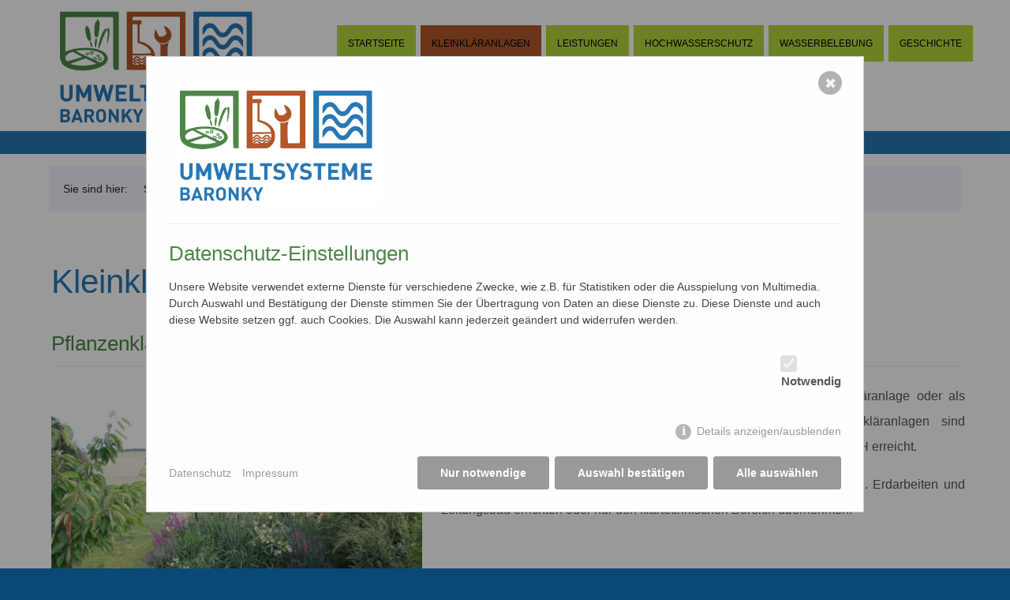

--- FILE ---
content_type: text/html; charset=utf-8
request_url: https://baronky.de/kleinklaeranlagen/pflanzenklaeranlagen/
body_size: 4801
content:
<!DOCTYPE html><html lang="de"><head><meta charset="utf-8" /><meta name="viewport" content="width=device-width, initial-scale=1.0"/><meta name="theme-color" content="#81a735"><title>Pflanzenkläranlagen / Baronky Umweltsysteme</title>
<meta name="description" content="">
<meta name="robots" content="index, follow">
<link rel="alternate" hreflang="de" href="https://baronky.de/kleinklaeranlagen/pflanzenklaeranlagen/" />
<link rel="canonical" href="https://baronky.de/kleinklaeranlagen/pflanzenklaeranlagen/" />
<style type="text/css" media="all">@import "/assets/css/styles.css"</style><link rel="shortcut icon" href="/assets/ico/favicon.png"><link rel="apple-touch-icon-precomposed" sizes="144x144" href="/assets/ico/apple-touch-icon-144.png"><link rel="apple-touch-icon-precomposed" sizes="114x114" href="/assets/ico/apple-touch-icon-114.png"><link rel="apple-touch-icon-precomposed" sizes="72x72" href="/assets/ico/apple-touch-icon-72.png"><link rel="apple-touch-icon-precomposed" href="/assets/ico/apple-touch-icon-57.png">    <style>/*consent_manager_frontend.css*/ @keyframes fadeIn{0%{opacity:0}100%{opacity:1}}div.consent_manager-background{position:fixed;left:0;top:0;right:0;bottom:0;background:rgba(0, 0, 0, 0.4);display:flex;flex-direction:column;justify-content:center;align-items:center;padding:1em;z-index:999999;height:100%;width:100%;overflow:hidden;box-sizing:border-box;animation:fadeIn 0.2s;outline:0}div.consent_manager-wrapper{font-family:Verdana, Geneva, sans-serif;font-size:14px;line-height:1.5em;background:#fefefe;border:1px solid #cbcbcb;color:#444;position:relative;width:100%;max-width:65em;max-height:95vh;overflow-y:auto;box-sizing:border-box;animation:fadeIn 0.4s}div.consent_manager-wrapper-inner{padding:2em;position:relative}div.consent_manager-hidden{display:none}.consent_manager-close-box{position:absolute;cursor:pointer;right:1.5em;top:1em;display:block;border-radius:50% !important;border:solid 2px #666;width:30px;height:30px;line-height:28px;background-color:#666;color:#eee;font-family:Arial;font-size:18px;padding:0;margin:0;opacity:0.5;transition:0.3s ease all}.consent_manager-close-box:hover{border-color:#4d4d4d;background-color:#4d4d4d;color:white;opacity:1}div.consent_manager-wrapper .consent_manager-headline{margin:0 0 1em 0;font-weight:bold;font-size:18px;color:#666}div.consent_manager-wrapper p.consent_manager-text{margin:0 0 1.5em 0}div.consent_manager-cookiegroups{margin:0 0 1.5em 0}div.consent_manager-cookiegroup-checkbox{margin-bottom:1.5em}div.consent_manager-cookiegroups label{position:relative;font-weight:bold;font-size:15px;color:#111;cursor:pointer}div.consent_manager-cookiegroups label>span{cursor:pointer}div.consent_manager-cookiegroups label>input[type="checkbox"]{filter:grayscale(1);filter:hue-rotate(275deg);transform:scale(1.6);margin:0 0.7em 0 0.2em;cursor:pointer}.consent_manager-wrapper input[type="checkbox"]:disabled,.consent_manager-cookiegroups label>input[type="checkbox"]:disabled+*{opacity:0.7;cursor:default}div.consent_manager-show-details{padding:0 0 1.5em 0}div.consent_manager-show-details a{display:inline-block;line-height:1.2em;height:1.4em;cursor:pointer;color:#999}div.consent_manager-show-details a:hover{color:#666}div.consent_manager-show-details a.icon-info-circled:before{color:#fefefe;background-color:#999;opacity:0.7;content:"i";font-family:"Serif";font-weight:bold;display:inline-block;border-radius:50%;text-align:center;margin-right:7px;line-height:1.4em;height:1.4em;width:1.4em}button.consent_manager-save-selection,button.consent_manager-accept-all,button.consent_manager-accept-none{transition:0.3s ease all;background:#999;border:1px solid #999;color:#fff;padding:0.5em 2em;border-radius:3px;font-size:14px;font-weight:bold;text-align:center;display:block;min-height:3em;width:100%;margin-bottom:1em;cursor:pointer}button.consent_manager-save-selection:hover,button.consent_manager-accept-all:hover,button.consent_manager-accept-none:hover{background:#4d4d4d;border-color:#4d4d4d;color:white;text-decoration:none}div.consent_manager-sitelinks{margin:1.5em 0 0 0}div.consent_manager-sitelinks a{display:inline-block;margin:0.4em 1em 0.4em 0;color:#999;text-decoration:none;cursor:pointer}div.consent_manager-sitelinks a:hover{color:#666;text-decoration:none}div.consent_manager-wrapper div.consent_manager-detail{margin-bottom:3em}div.consent_manager-wrapper div.consent_manager-detail a{color:#999}div.consent_manager-wrapper div.consent_manager-detail a:hover{color:#666;text-decoration:none}div.consent_manager-wrapper div.consent_manager-detail div.consent_manager-cookiegroup-title{color:#666;background-color:#d4d4d4;padding:5px 11px;margin:1.5em 0 0 0}div.consent_manager-wrapper div.consent_manager-cookiegroup-description{border-left:1px solid #d4d4d4;padding:5px 10px;background:#f9f9f9}div.consent_manager-wrapper div.consent_manager-cookie{margin-top:3px;border-left:1px solid #d4d4d4;padding:5px 10px;background:#f9f9f9}div.consent_manager-wrapper div.consent_manager-cookie span{display:block;margin-top:0.5em}@media only screen and (min-width:600px){div.consent_manager-cookiegroups{padding:1em 0 0 0;display:flex;flex-wrap:wrap;justify-content:flex-end;margin-bottom:0}div.consent_manager-cookiegroup-checkbox{margin-left:1.5em;margin-bottom:1em}div.consent_manager-show-details{text-align:right;padding:1.5em 0 1.5em 0}div.consent_manager-buttons{display:flex;justify-content:flex-end;align-items:center}button.consent_manager-save-selection,button.consent_manager-accept-all,button.consent_manager-accept-none{display:inline-block;margin:0 0 0 0.5em;width:auto}div.consent_manager-sitelinks{margin:0 0 0 0}div.consent_manager-buttons-sitelinks{display:flex;justify-content:space-between;align-items:center;flex-direction:row-reverse}}</style>
    <script src="/index.php?consent_manager_outputjs=1&amp;lang=1&amp;a=3&amp;i=false&amp;h=false&amp;cid=5&amp;v=4.3.0&amp;r=1&amp;t=17340024351" id="consent_manager_script" defer></script>
</head><body><div id="wrapper"><div class="row"><div class="col-md-4 left"><a href="/"><img id="logo" src="/assets/img/web_logo.png" alt="Baronky Umweltsysteme | Pflanzenkläranlagen" title="Baronky Umweltsysteme | Pflanzenkläranlagen" /></a></div><div class="col-md-8"><div id="navi"><div id='cssmenu'><ul><li><a href="/">Startseite</a></li><li class="active"><a href="/kleinklaeranlagen/">Kleinkläranlagen</a><ul><li class="has-sub"><a href="/kleinklaeranlagen/pflanzenklaeranlagen/">Pflanzenkläranlagen</a><li class="has-sub"><a href="/kleinklaeranlagen/sbr-anlagen/">SBR-Anlagen</a><li class="has-sub"><a href="/kleinklaeranlagen/teichklaeranlagen/">Teichkläranlagen</a><li class="has-sub"><a href="/kleinklaeranlagen/stromlose-klaeranlagen/">Stromlose Kläranlagen</a><li class="has-sub"><a href="/kleinklaeranlagen/sanierung-nachruestung/">Sanierung/Nachrüstung</a><li class="has-sub"><a href="/kleinklaeranlagen/referenzanlagen/">Referenzanlagen</a><li class="has-sub"><a href="/kleinklaeranlagen/partner/">Partner</a><li class="has-sub"><a href="/kleinklaeranlagen/wissenschaftliche-arbeiten/">Wissenschaftliche Arbeiten</a></ul></li><li><a href="/leistungen/">Leistungen</a></li><li><a href="/hochwasserschutz/">Hochwasserschutz</a><ul><li class="has-sub"><a href="/hochwasserschutz/naturnaher-hochwasserschutz/">Naturnaher Hochwasserschutz</a><li class="has-sub"><a href="/hochwasserschutz/bilder-referenzanlagen/">Bilder Referenzanlagen</a><li class="has-sub"><a href="/hochwasserschutz/wissenschaftliche-arbeiten/">Wissenschaftliche Arbeiten</a></ul></li><li><a href="/wasserbelebung/">Wasserbelebung</a></li><li><a href="/geschichte/">Geschichte</a></li><li><a href="/archiv/">Archiv</a></li></ul></div></div></div></div><img class="img-responsive" src="/media/headerline.png" alt="" />
<div class="breadcrumb-wrapper">Sie sind hier: <a href="/"><span class="home_link">Startseite</span></a><ul class="rex-breadcrumb">
<li class="rex-lvl1"><a href="/kleinklaeranlagen/">Kleinkläranlagen</a></li>
<li class="rex-lvl2"><a href="/kleinklaeranlagen/pflanzenklaeranlagen/">Pflanzenkläranlagen</a></li>
</ul>
</div><div class="clear"></div><div id="content"><div class="row"><div class="col-md-12 maxpage"><h1>Kleinkläranlagen</h1><div class="hrline"></div><!-- SECTION -->
<div class="">


<h3>Pflanzenkläranlagen</h3><hr>
	</div>

	
<!-- SECTION -->
<div class="">

<div class="floatLeft"><img class="image" src="index.php?rex_media_type=content&rex_media_file=bild15.jpg"></div><p>Wir errichten Ihre Pflanzenkläranlage vertikal durchströmt, als Ortsteilkläranlage oder als kleine Anlage für ein Einzelanwesen. Unsere vertikalen Pflanzenkläranlagen sind Bauartzugelassen und haben auf dem Prüffeld die Ablaufklassen C, N und H erreicht.</p>

<p>Dabei bestimmen Sie, ob wir Ihre Anlage komplett mit allen Arbeiten inkl. Erdarbeiten und Leitungsbau errichten oder nur den klärtechnischen Bereich übernehmen.</p>
	</div>

	
<div class="boxline"></div><!-- SECTION -->
<div class=" mtb">


<h3>Die Vorteile unserer Anlagen sind:</h3><hr><p><i class="fa fa-cube" aria-hidden="true"></i> Die Anlagen sind hydraulisch berechnet.</p>

<p><i class="fa fa-cube" aria-hidden="true"></i> Auch bei schwierigem Abwasseranfall finden wir eine Lösung.</p>

<p><i class="fa fa-cube" aria-hidden="true"></i> Die Folie ist dreifach abgesichert.</p>

<p><i class="fa fa-cube" aria-hidden="true"></i> Der Foliendurchbruch ist mit einem Edelstahlflansch gesichert.</p>

<p><i class="fa fa-cube" aria-hidden="true"></i> Sie haben sehr niedrige Betriebskosten, da sie in der Regel ohne Strom auskommen und die Wartungs- und Betriebskosten gegenüber technischen Anlagen günstiger sind.</p>

<p><i class="fa fa-cube" aria-hidden="true"></i> Sie funktionieren im Sommer- wie im Winterbetrieb zuverlässig und geruchsfrei.</p>

<p><i class="fa fa-cube" aria-hidden="true"></i> Sie sind unterstaut, d.h. das Abwasser ist ca. 50 cm unter der Kiesoberfläche, so dass keine Mückenplage auftreten kann, man auf diesen Anlagen laufen kann und spielende Kinder nicht verunglücken können. Im Winter frieren die Anlagen deshalb auch nicht zu.</p>

<p><i class="fa fa-cube" aria-hidden="true"></i> Der Aufbau der Anlage ist erprobt und genau festgelegt. Das Kernstück ist dabei eine genau spezifizierte Sand-Kiesmischung, die exakt und homogen im Kieswerk produziert wird. Damit ist eine optimale Durchwurzelung und eine dauerhafte Durchlässigkeit gewährleistet. Die gefährliche Teildurchströmung kann somit verhindert werden.</p>

<p><i class="fa fa-cube" aria-hidden="true"></i> Die Pflanzenkläranlagen werden von neun verschiedenen Wasserpflanzen, die im Klärschlamm vorgezogen wurden, durchwurzelt. Dadurch erreicht man eine gleichmäßige Durchwurzelung des gesamten Beetniveaus und damit eine sehr gute Durchlüftung und Sauerstoffversorgung der Bakterien. Von den neun verschiedenen Pflanzensorten blüht während der Vegetation immer mindestens eine Pflanze. Dadurch erreicht man eine sehr belebte Fauna.</p>
	</div>

	
<div class="boxline"></div><!-- SECTION -->
<div class="">

<div class="floatLeft"><img class="image" src="index.php?rex_media_type=content&rex_media_file=pflanzenklaeranlagen_3_1.jpg"></div><p><strong>Besichtigung</strong></p>

<p>Bei Interesse können wir gerne einen Besichtigungstermin für Pflanzenkläranlagen oder technische Anlagen vereinbaren. Oder kommen Sie einfach zu uns nach Oberndorf, dort können Sie drei Pflanzenkläranlagen und zwei S B R &#8211; (sequentiell beschickter Reaktor) Anlagen besichtigen. </p>

<p>Rufen sie uns an, wir beraten Sie gerne ausführlich.</p>
	</div>

	
<div class="boxline"></div><!-- SECTION -->
<div class="">

<div class="floatLeft"><img class="image" src="index.php?rex_media_type=content&rex_media_file=pka_0320.jpg"></div><p>50 EW Pflanzenkläranlage als Nachreinigung für eine Autowaschstraße im Landkreis Miesbach (errichtet 2019)</p>
	</div>

	
<div class="boxline"></div><h1>Redaktioneller Beitrag zu Pflanzenkläranlagen</h1><div class="hrline"></div><div id="accordion" class="panel-group"><div class="panel panel-default">
<div id="heading1" class="panel-heading">
<a role="button" data-toggle="collapse" data-parent="#accordion" href="#collapse1" aria-expanded="true" aria-controls="collapseOne">
<h1>mehr...</h1></a></div><div id="collapse1" class="panel-collapse collapse "><div class="panel-body"><div class="row"><div class="col-md-6">
Pflanzenkläranlagen sind eine deutsche Erfindung und wurden als erstes von Dr. Käthe Seidel (1907-1990), Pionierin der Ingenieurbiologie, in den 60-er Jahren gebaut. Mittlerweile werden sie überall auf der Erde in allen Klimazonen zur Reinigung menschlichen Abwassers eingesetzt. In Deutschland selbst gibt es mittlerweile einige tausend Anlagen. Die größte Anlage befindet sich in der Nähe von Frankfurt und reinigt das Abwasser von 5.000 Einwohnergleichwerten.

In Pflanzenkläranlagen sind die physikalischen, chemischen und biologischen Vorgänge sehr komplex, da hier eine Artenvielfalt von Kleinstlebewesen, Boden, Pflanzen und das Abwasser zusammenwirken.

Die Reinigungswirkung beruht auf diesem Zusammenwirken von Pflanzen, Boden und Mikroorganismus. Die Pflanzen haben dabei die Aufgabe, durch die Kapillarwirkung ihres Röhrichts Sauerstoff zu den an den Wurzeln hängenden Bakterien zu befördern. Deshalb arbeiten die Anlagen auch im Winter. So arbeiten Pflanzenkläranlagen in jeder geographischen Höhenlage und zu jeder Jahreszeit.

Grundvoraussetzung ist jedoch, dass die Pflanzenkläranlage fachgerecht (!) gebaut wird. „Marke Eigenbau“ hat sich meist nicht bewährt. Beim Bau ohne Fachwissen können viele Fehler unterlaufen, die langfristig zu Problemen bei Funktion und Reinigungsleistung führen und letztendlich über die Laufzeit der Anlage entscheiden.

Die ältesten funktionstüchtigen Pflanzenkläranlagen in Deutschland sind 30 Jahre alt. In den vergangenen 12 Jahren haben wir über 800 Kleinkläranlagen unterschiedlicher Größe, Anforderung und technischer Ausführung von  4 bis 60 Einwohnergrößen gebaut, die alle zuverlässig das Abwasser reinigen. Darunter sind 250 Pflanzenkläranlagen.</div><div class="col-md-6">
<img class="img-responsive" src="index.php?rex_media_type=content&rex_media_file=bild13.jpg"></div></div></div></div></div></div></div></div></div><footer><div class="row"><strong class="col-md-4 info"><a href="/kontakt">Kontakt</a> | <a href="/datenschutz">Datenschutz</a> | <a href="/impressum">Impressum</a> | <a href="#" class="consent_manager-show-box">Cookie Richtlinien</a> | <a href="/agb/">AGB</a></strong><strong class="col-md-8 copy">Copyright © 2026 Baronky Umweltsysteme</strong></div></footer></div><script type="text/javascript" src="/assets/js/baguetteBox.min.js"></script><script type="text/javascript" src="/assets/js/jquery.min.js"></script><script type="text/javascript" src="/assets/js/bootstrap.js"></script><script type="text/javascript" src="/assets/js/script.js"></script><script> baguetteBox.run('.tz-gallery');</script></body></html> 

--- FILE ---
content_type: text/css
request_url: https://baronky.de/assets/css/styles.css
body_size: 3007
content:
/**********************************************/
/* CSS HTML 5 Responsive                      */
/* Design Theme   by  creativs.de             */  
/* Autor:Bernhard Kuhn                        */
/* Copyright 2018 All Right reserved          */
/*                                            */   
/* Lizenz : baronky.de                        */
/**********************************************/
@import "cookie.css";
@import "bootstrap.min.css";@import "baguetteBox.min.css";@import "font-awesome.css";header , content, footer, body, div, span, nav, object,section, code {display:block}body {background:#0a4876;width:100%;height:100%;margin:0;padding:0;}a:link {outline:0);}@font-face{font-family:txt;local:txt;src:url('../fonts/font.otf');}.row {max-width:100%;}button:focus {outline: 0px;}h1 {color:#2778b5;font-size:42px;}h2 {color:#2778b5;font-size:38px;}h3 {color:#4e8648;font-size:26px;}a:link {text-decoration:none;}strong {color:#000;}.box {max-width:360px;margin:0 auto;padding:12px;padding-left:22px;font-family: Verdana, Arial;font-size:18px;margin-top:20px;background: #f7fbff;border: 1px solid #eeeeee;background: -moz-linear-gradient(top, #f7fbff, #f7fbff);background: -webkit-linear-gradient(top, #ffffff, #f7fbff);background: -ms-linear-gradient(top, #ffffff, #ececfb);background: -o-linear-gradient(top, #f7fbff, #fff);box-shadow: 1px 2px 4px rgba(0,0,0, .2);}.news {max-width:360px;margin:0 auto;padding:12px;padding-left:22px;font-family: Verdana, Arial;font-size:18px;color:#888888;background: #f7fbff;border: 1px solid #eeeeee;background: -moz-linear-gradient(top, #f7fbff, #f7fbff);background: -webkit-linear-gradient(top, #ffffff, #f7fbff);background: -ms-linear-gradient(top, #ffffff, #ececfb);background: -o-linear-gradient(top, #f7fbff, #fff);box-shadow: 1px 2px 4px rgba(0,0,0, .2);margin-top:38px;margin-bottom:20px;}.gallery-container h1 {text-align: center;margin-top: 70px;font-family: Verdana, sans-serif;font-weight: bold;color: #58595a;}.gallery-container p.page-description {text-align: center;margin: 30px auto;font-size: 18px;color: #85878c;}.tz-gallery {padding:0px;padding-left:20px;}.tz-gallery .thumbnail {padding: 0;margin-bottom: 30px;border: none;}.tz-gallery img {border-radius: 2px;}.tz-gallery .caption{padding: 26px 30px;text-align: center;}.tz-gallery .caption h3 {font-size: 14px;font-weight: bold;margin-top: 0;}.tz-gallery .caption p {font-size: 12px;color: #7b7d7d;margin: 0;}.baguetteBox-button {background-color: transparent !important;}#accordion, .panel-heading{background:#fff;border:1px solid #fff;border-bottom:1px solid #fff;}#headingTwo, #headingOne, #headingThree, #headingFore{background:#fff;border:0px;border-bottom:0px;border-top:1px solid #fff;}.panel, .heading, .panel-title, .panel-default{background-color:#fff;border-color:#fff;border-bottom:0px;border-top:1px solid #fff;}.panel-default > .panel-heading{background-color:#fff;border-color:#fff;}.panel-default > .panel-heading + .panel-collapse > .panel-body{border-top-color:#fff;}.panel-default > .panel-heading .badge{background-color:#fff;}.panel-default > .panel-footer + .panel-collapse > .panel-body{border-bottom-color:#fff;}.panel-primary{border-color:#fff;}.panel-primary > .panel-heading{background-color:#fff;border-color:#fff;}.panel-primary > .panel-heading + .panel-collapse > .panel-body{border-top-color:#fff;}.panel-primary > .panel-heading .badge{color:#fff;background-color:#fff;}.panel-primary > .panel-footer + .panel-collapse > .panel-body{border-bottom-color:#fff;}.panel-success{border-color:#fff;}.panel-success > .panel-heading{background-color:#fff;border-color:#fff;}.panel-success > .panel-heading + .panel-collapse > .panel-body{border-top-color:#fff;}.panel-success > .panel-heading .badge{background-color:#fff;}.panel-success > .panel-footer + .panel-collapse > .panel-body{border-bottom-color:#fff;}.panel-info{border-color:#fff;}.panel-info > .panel-heading{background-color:#fff;border-color:#fff;}.panel-info > .panel-heading + .panel-collapse > .panel-body{border-top-color:#fff;}.panel-info > .panel-heading .badge{background-color:#fff;}.panel-info > .panel-footer + .panel-collapse > .panel-body{border-bottom-color:#fff;}.panel-warning{border-color:#fff;}.panel-warning > .panel-heading{background-color:#fff;border-color:#fff;}.panel-warning > .panel-heading + .panel-collapse > .panel-body{border-top-color:#fff;}.panel-warning > .panel-heading .badge{background-color:#fff;}.panel-warning > .panel-footer + .panel-collapse > .panel-body{border-bottom-color:#fff;}.panel-danger{border-color:#fff;}.panel-danger > .panel-heading{background-color:#fff;border-color:#fff;}.panel-danger > .panel-heading + .panel-collapse > .panel-body{border-top-color:#fff;}.panel-danger > .panel-heading .badge{background-color:#fff;}.panel-danger > .panel-footer + .panel-collapse > .panel-body{border-bottom-color:#fff;}.panel-group .panel-heading + .panel-collapse > .panel-body,.panel-group .panel-heading + .panel-collapse > .list-group{border-top:1px solid #fff;}.panel-group .panel-footer{border-top:0;}.panel-group .panel-footer + .panel-collapse .panel-body{border-bottom:1px solid #fff;}.panel-body {background:#fdfdff;}.boxline {clear:both;margin-top:18px;margin-bottom:18px;}.hrline {clear:both;height:2px;margin-top:18px;margin-bottom:18px;}.right {max-width:100%;margin:0px;padding:0px;}.fa { color:#81a735;}footer {max-width:100%;background:#0d65a6;margin:0px;padding:22px;font-size:12px;color:#ffffff;}.copy {text-align:right;color:#dddddd;font-weight:normal;text-transform:uppercase;}.info{color:#ffffff;font-weight:normal;text-transform:uppercase;}.info a {color:#ffffff;font-weight:normal;text-transform:uppercase;}.mfooter {display:none;}#galerie {max-width:100%;margin:0 auto;padding:22px;}.floatLeft{max-width:470px; float:left;margin-right:24px; margin-bottom:20px;}img {max-width:100%;}.picture{float:left;max-width:200px;padding:6px;border:1px solid #dedede;margin:4px;}.image {padding:0px;}.cinfo {max-width:100%;margin:0 auto;padding-left:32px;}img {border: none;}a {outline: none;}:focus {-moz-outline-style: none;}:-moz-any-link:focus {outline: none;}a:active {outline: none;}::-moz-selection {text-shadow: none;background:#81a735;color:#222222;}::selection {text-shadow: none;background:#81a735;color:#222222;}#wrapper {background:#ffffff;max-width:1420px;margin:0 auto;padding:0;border:0px solid #e6e8ea;}#content {font-family: Verdana, Arial;}.main {margin:0 auto;padding:50px;font-family: Verdana, Arial;font-size:16px;color:#555555;text-align:justify;padding-right:22px;line-height:32px;}.maxpage {margin:0 auto;padding:80px;padding-top:2px;font-family: Verdana, Arial;font-size:16px;color:#555555;text-align:justify;padding-right:42px;line-height:32px;}#logo {max-width:272px;padding:6px;}hr {margin-top:12px;border-top:1px solid #eee;margin-bottom:22px;}.line-top {border-top:6px solid #0d65a6;border-bottom:6px solid #0d65a6;}.concentra {display:block;margin-top:-16px;}#navi {padding-top:32px;}#cssmenu,#cssmenu ul,#cssmenu li{margin: 0;padding: 0px;border: 0;list-style: none;font-weight: normal;text-decoration: none;font-family: Verdana, Arial, sans-serif;font-size: 12px;position: relative;}#cssmenu a {padding:14px;text-decoration: none;color:#000000;letter-spacing:0px;text-transform:uppercase;}.active a {background:#b3592c;color:#fff;}#cssmenu > ul > li {background:#b5d83d;}#cssmenu > ul:after {clear: both;content: '';display: table;}@media all and (max-width: 768px) {#cssmenu > ul {max-width:768px;max-height:56px;margin:0px;overflow: hidden;-webkit-transition: max-height 0.5s;transition: max-height 0.5s;}#cssmenu > ul > li {background:#ffffff;color:#222;}#cssmenu.expand ul {max-height: 900px;color:#222; }}#cssmenu > ul > li {float: left;border-right:6px solid #ffffff;}#cssmenu > ul > li.mobile {display: none;}#cssmenu > ul > li.active {}.has-sub a {background:#81a735;}.toggle {padding-right:20px;margin:0 auto;}@media all and (max-width: 768px) {#cssmenu > ul > li { float: none;padding:0px;padding-right:0px;}#cssmenu > ul > li.mobile {display: block;background:#333333;padding:0px;margin:0px;width:64px;}#cssmenu > ul > li.mobile i { font-style: normal;font-size:32px;padding:0px;margin:0px;}}#cssmenu > ul > li:last-child {border-right: 0 none; }#cssmenu > ul > li:last-child ul {left: auto;right: 0;}#cssmenu > ul > li.mobile {border-right: 0 none; }#cssmenu > ul > li > a {margin: 0px;font-size: 12px;display: block;}#cssmenu > ul > li > a > span {display: block;padding: 0px;}#cssmenu > ul > li > a:hover {text-decoration: none;background:#0d65a6;color:#ffffff;}#cssmenu > ul > li > a {text-decoration: none;}#cssmenuulli a{text-decoration: none;}#cssmenu > ul > li.active > a {}#cssmenu ul ul {background: #81a735;padding: 0px;display: none;position: absolute;top: 60px;left: 0;width: 240px;z-index: 1;}@media all and (max-width: 768px) {#cssmenu ul ul {background:#81a735;background-size:cover;position: relative;top: 0;width: 100%;} }#cssmenu ul ul li {padding: 3px 0;}#cssmenu ul ul a {background:none;color: #000000;display: block;font-size: 12px;font-weight: normal;}#cssmenu ul ul a:hover {background:#222222;color: #dddddd;}#breadcrumb {margin:0 auto;}.breadcrumb-wrapper {background:#f4f4ff;padding-top:12px;margin:62px;margin-top:16px;list-style: none;padding-left:30px;font-size:14px;padding:18px;}.breadcrumb-wrapper a {font-family: Verdana, Arial, sans-serif;color:#002822;padding-left:6px;padding-right:6px;}.breadcrumb-wrapper a:hover {font-family: Verdana, Arial, sans-serif;color:#b38600;text-decoration:none;}.breadcrumb-wrapper a:visited {color:#002822;text-decoration:none;}.breadcrumb-wrapper .home_link {padding-left: 10px;}.rex-breadcrumb {display: inline-block;padding-left: 0px;margin-bottom: 0;}.rex-breadcrumb>li,.breadcrumb-wrapper .home_link{display: inline-block;}.rex-breadcrumb>li+li:before,.breadcrumb-wrapper .home_link:after {padding: 2px;color: #ccc;content: "/\00a0";}.breadcrumb-wrapper .home_link:after {padding-left: 10px;}ul { display: block;margin: 0px;padding: 0px;}li {margin: 0px;padding: 0px;list-style: none;}.clear {clear:both;}@media all and (max-width: 768px) {.copy {margin:0px;padding:0px;text-align:right;}#galerie {padding:0px;}.picture {border:0px;}.image, .floatLeft{max-width:100%; float:left;margin-right:0px; margin-bottom:20px;}footer {max-height:100%;}}@media all and (max-width: 1024px) {body {clear:both;}#logo {max-width:220px;margin:0 auto;text-align:center;padding:0px;}.image{max-width: 420px;}.floatLeft{max-width420px; float:left;margin-right:26px; margin-bottom:20px;} #cssmenu a {padding:14px;}h1 {font-size:28px;}h3 {font-size:22px;}}.box {max-width:100%;margin-left:30px;margin-top:20px;margin-bottom:20px;}.news {max-width:100%;margin-left:30px;margin-top:20px;margin-bottom:20px;}.left {text-align:center;}@media all and (max-width: 960px) {}@media all and (max-width: 480px) {body {clear:both;}#logo {max-width:160px;margin:0 auto;text-align:center;padding:0px;padding-left:20px;}.breadcrumb-wrapper {margin:6px;font-size:12px;}.maxpage {padding:42px;padding-right:12px;}.container {margin:0 auto;padding:0px;}h1 {font-size:22px;}.box {max-width:100%;margin-left:30px;margin-top:20px;margin-bottom:20px;}.news {max-width:100%;margin-left:30px;margin-top:20px;margin-bottom:20px;}.left {text-align:center;padding:0px;margin:0px;}.tz-gallery {padding:0px;padding-left:32px;}.picture {clear:both;max-width:100%;margin:0 auto;width:100%;padding:0px;margin-bottom:8px;border:0px;text-align:center;border:0px;}.image, .floatLeft {max-width:100%;margin:0 auto;width:100%;margin:0px;padding:0px;text-align:center;margin-bottom:8px;border:0px;}}@media all and (max-width: 320px) {body {clear:both;}}.creativs {max-width:120px;}.form-control {border-radius:0px;border:1px solid #eeeeee;font-family: Verdana, Arial, sans-serif;background:#fdfdff;color:#333333; -webkit-box-shadow: inset 0 1px 1px rgba(255,99,71, .075); box-shadow: inset 0 1px 1px rgba(255,99,71, .075);-webkit-transition: border-color ease-in-out .15s, -webkit-box-shadow ease-in-out .15s;-o-transition: border-color ease-in-out .15s, box-shadow ease-in-out .15s;transition: border-color ease-in-out .15s, box-shadow ease-in-out .15s;}.form-control:focus {border-color: #dedede;outline: 0;-webkit-box-shadow: inset 0 1px 1px rgba(255,99,71,.075), 0 0 8px rgba(255,99,71, .6);box-shadow: inset 0 1px 1px rgba(255,99,71,.075), 0 0 8px rgba(255,99,71, .6); }.btn-primary {color: #fff;background-color: #0a4876;border-color: #2e6da4;border-radius:0px;}.btn-primary:focus,.btn-primary.focus {color: #fff;background-color: #0a4876;border-color: #002822;}.btn-primary:hover {color: #fff;background-color: #B3582B;border-color: #333333;}.btn-primary:active,.btn-primary.active,.open > .dropdown-toggle.btn-primary {color: #fff;background-color: #1d635a;border-color: #000000;}.btn-primary:active:hover,.btn-primary.active:hover,.open > .dropdown-toggle.btn-primary:hover,.btn-primary:active:focus,.btn-primary.active:focus,.open > .dropdown-toggle.btn-primary:focus,.btn-primary:active.focus,.btn-primary.active.focus,.open > .dropdown-toggle.btn-primary.focus {color: #fff;background-color: #002822;border-color: #333333;}.btn-primary:active,.btn-primary.active,.open > .dropdown-toggle.btn-primary {background-image: none;}.btn-primary.disabled:hover,.btn-primary[disabled]:hover,fieldset[disabled] .btn-primary:hover,.btn-primary.disabled:focus,.btn-primary[disabled]:focus,fieldset[disabled] .btn-primary:focus,.btn-primary.disabled.focus,.btn-primary[disabled].focus,fieldset[disabled] .btn-primary.focus {background-color: #0a4876;border-color: #333333;}.btn-primary .badge {color: #0a4876;background-color: #fff;}.btn-default {padding:12px;background-color: #002822;font-family: Verdana, arial, sans-serif;}.field_required {display:none;}.ok {background:#9fd7c0;color:#333333;padding:25px;font-family: Verdana, Arial;font-size:24px;}.error {margin:0 auto;background:#ff99b3;padding:25px;font-family: Verdana, Arial;font-size:24px;color:#222;}
.start {background: url(/media/header_1.jpg);background-size: cover; no-repeat;padding:80px;}.headerbox {background: rgba(255,255,255,0.8);max-width:600px;margin: 0 auto;padding: 18px;} @media (max-width:768px) {.start {padding: 22px;}}.bildbeschreibung {background: #4E8648;padding: 16px;color: #dedede;font-size: 18px;}

--- FILE ---
content_type: application/javascript
request_url: https://baronky.de/assets/js/script.js
body_size: 188
content:
( function( $ ) {
$( document ).ready(function() {
$('#cssmenu > ul').prepend('<li class=\"mobile\"><a href=\"#\"><span><img src=\"/assets/img/menu.png\"alt=\"MENU\"></span></a></li>');
$('#cssmenu > ul > li > a').click(function(e) {
  $('#cssmenu li').removeClass('active');
  $(this).closest('li').addClass('active');	
  var checkElement = $(this).next();
  if((checkElement.is('ul')) && (checkElement.is(':visible'))) {
    $(this).closest('li').removeClass('active');
    checkElement.slideUp('normal');
  }
  if((checkElement.is('ul')) && (!checkElement.is(':visible'))) {
    $('#cssmenu ul ul:visible').slideUp('normal');
    checkElement.slideDown('normal');
  }
  if( $(this).parent().hasClass('mobile') ) {
    e.preventDefault();
    $('#cssmenu').toggleClass('expand');
  }
  if($(this).closest('li').find('ul').children().length == 0) {
    return true;
  } else {
    return false;	
  }		
});

});
} )( jQuery );
